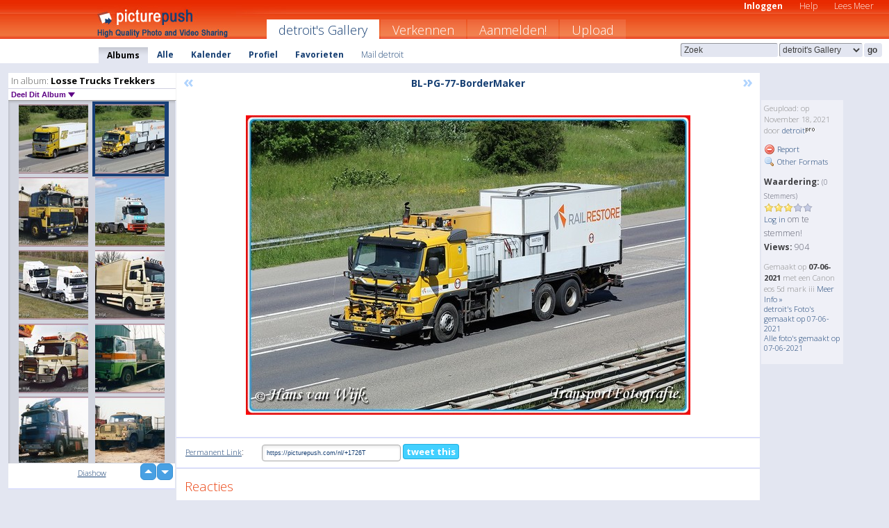

--- FILE ---
content_type: text/html; charset=UTF-8
request_url: https://detroit.picturepush.com/nl/album/73838/16452721/Losse-Trucks-Trekkers/BL-PG-77-BorderMaker.html
body_size: 6401
content:

        
                





        
	

        
    
                    
                        
           
                   
                    
                                    
        
            
           
            
                        
                
    <html xml:lang="nl" lang="nl">
    <head>

<meta name="viewport" content="width=device-width, initial-scale=1, maximum-scale=1"></meta>

 	<title>
    
        BL-PG-77-BorderMaker Losse Trucks Trekkers Foto album van  Detroit   
        
                        
        
        
        
        </title>	
        
       
<script type="text/javascript" src="https://ajax.googleapis.com/ajax/libs/jquery/1.4.3/jquery.min.js"></script>
	<script type="text/javascript" src="/consyn/base.js?v18"></script>
 
<script type="text/javascript">Consyn.start('/consyn',[],{usedefault:true});</script>


    	<link rel="stylesheet" href="https://picturepush.com/style/base3.css?v1698485769" type="text/css" />
    <link rel="stylesheet" href="https://picturepush.com/themes/picturepush/skins/orange/style/colors.css?v6" type="text/css" id="skinStylesheet" />
    
    
    
    <link rel="alternate" title="PicturePush RSS feed" type="application/rss+xml" href="/user_rss.php" />
    
    <link rel="shortcut icon" href="/favicon.ico" /> 
    
    <meta http-equiv="Content-Type" content="text/html; charset=UTF-8"></meta>
    <meta name="verify-v1" content="njdKWUPFl93zsvYeC3/6WK2Yy7xOnZaHn5GfLDQdHTw="></meta>
    
    <meta name="keywords" content="BL-PG-77-BorderMaker, Losse Trucks Trekkers, detroit, gratis, foto,upload, hosting, online, plaatjes, uploaden, delen, foto's"></meta>
                
<link href="https://vjs.zencdn.net/5.19.2/video-js.css" rel="stylesheet" />

    	
	<meta property="og:title" content="BL-PG-77-BorderMaker.jpg"></meta>
        <meta property="og:type" content="article"></meta>
        <meta property="og:url" content="https://detroit.picturepush.com/nl/album/73838/16452721/Losse-Trucks-Trekkers/BL-PG-77-BorderMaker.html"></meta>
        <meta property="og:image" content="https://www1.picturepush.com/photo/a/16452721/640/Losse-Trucks-Trekkers/BL-PG-77-BorderMaker.jpg"></meta>
        <meta property="og:site_name" content="PicturePush"></meta>
        <meta property="og:description" content=" door detroit In Losse Trucks Trekkers Album - "></meta>
	<meta property="fb:app_id" content="223717607720914"></meta>


             




    
  </head>
  <body style="position: relative;">

  <div id="bg" style="opacity: 0.9;filter: blur(5px); -webkit-filter: blur(5px); -moz-filter: blur(5px); -o-filter: blur(5px); -ms-filter: blur(5px); position: absolute; width: 100%; min-height: 100%; left:0; bottom:0; right:0;"></div>

  <div id="container">
    <div id="header">
        
        
        <div id="logo"><a href="https://picturepush.com/nl/"><img src="https://picturepush.com/themes/picturepush/skins/orange/img/logo4.jpg?v3" alt="PicturePush - Foto Uploaden en Delen" id="skinLogo" /></a></div>
        <ul id="personalMenu" class="menu">
            
                                    
                        
            
                
            
            
             <li><a href="https://picturepush.com/nl/login">Inloggen</a></li>            
            
            <li><a href="https://picturepush.com/nl/help" style="font-weight: normal;">Help</a></li><li><a href="https://picturepush.com/nl/tour" style="font-weight: normal;">Lees Meer</a></li>            
           
            
            
        </ul>


        
        <ul id="mainmenu">
                            <li class="active"><h1><a href="https://detroit.picturepush.com/nl/">detroit's Gallery</a></h1></li>
                
                        
              
            <li><a href="https://picturepush.com/nl/explore">Verkennen</a></li><li><a href="https://picturepush.com/nl/signup">Aanmelden!</a></li><li><a href="https://picturepush.com/nl/up">Upload</a></li>                      
        </ul>

                
    <div class="searchBox">
        <form name="findlogin" action="https://picturepush.com/nl/search" method="get">
             
            
            <input type="text" name="q" style="width: 140px" value="Zoek" onclick="if(this.value=='Zoek'){this.focus(); this.select();}" /><select name="clid" style="width: 120px">
                <option value="">Alle Galleries</option>
                                <option value="23197" selected="selected">detroit's Gallery</option>            </select><input type="submit" class="button" value="go" />
        </form>
    
    </div>
                
        <div id="userMenu">
            <ul class="menu">
            
                                
                            
            
                            
                
                                    <li class="active"><a href="https://detroit.picturepush.com/nl/">Albums</a></li><li><a href="https://detroit.picturepush.com/nl/all">Alle</a></li><li><a href="https://detroit.picturepush.com/nl/calendar">Kalender</a></li><li><a href="https://detroit.picturepush.com/nl/profile">Profiel</a></li><li><a href="https://detroit.picturepush.com/nl/favorites">Favorieten</a></li> 
                                
                 
		                   
                    <li class="other"><a href="https://detroit.picturepush.com/nl/mail">Mail detroit</a></li>
                                 
                
                
            </ul>



        </div>
    
    </div>
    
    

              

    
    
    <div id="content" class="content-set">

    
                                

	
                
        <div id="column1wrap"><div id="column1">


                       
        
            
        <div class="settitle">
                               
                     
            <h2> 
              <span class="prefix">In album:</span>               
              Losse Trucks Trekkers          
               
              
            </h2>
             <div class="setcontrols">
               
               <span e:behave="picturepush.popup" e:popup="albumShareContextMenu" e:popupdata="{albumid: 73838}" style="cursor: pointer;">Deel Dit Album <b class="downarrow"></b></span>
	     </div>
            </div>
            
                       
             <div class="block thumbGrid">
            
                <form action="/massmanipulate.php" method="post" target="waitingwindow" onsubmit="window.open('about:blank','waitingwindow','width=200,height=200'); hide(elem('massmenu'));" style="border: 1px solid transparent;">
                
                

    

                
                
                                                
                
                                
                <div e:transform="picturepush.lazyscroller" e:pages="45" e:position="6" e:pageheight="316" e:pagewidth="220" e:src="/thumbs_page.php?alid=73838&amp;page=$1" id="lazyscroller" style="min-height:320px; width: 240px;">
                        
                            
                                                                                                                        
    
        
    
    
        <div class="thumb">
<a class="link" e:behave="tooltip" id="img16453192" e:tiptext="77-BNB-8-BorderMaker<br />2021-11-20 17:10:50" e:transform="nav" href="https://detroit.picturepush.com/nl/album/73838/16453192/Losse-Trucks-Trekkers/77-BNB-8-BorderMaker.html" e:href="/album/73838/detail/16453192" e:target="column2" e:highlight="true" onclick="var e=fix_e(arguments[0]); if(elem('massmenu')){elem('massmenu').activate('sel_16453192',e)};">
        
        
        
        <img height="100" width="100" alt="77-BNB-8-BorderMaker - Losse Trucks Trekkers" src="https://www1.picturepush.com/photo/a/16453192/100c/Losse-Trucks-Trekkers/77-BNB-8-BorderMaker.jpg?v0" /></a>
        
            <div class="data"> 
            
            </div>
        </div><div class="thumb">
<a class="link" e:behave="tooltip" id="img16452721" e:tiptext="BL-PG-77-BorderMaker<br />2021-11-18 19:58:25" e:transform="nav" href="https://detroit.picturepush.com/nl/album/73838/16452721/Losse-Trucks-Trekkers/BL-PG-77-BorderMaker.html" e:href="/album/73838/detail/16452721" e:target="column2" e:highlight="true" onclick="var e=fix_e(arguments[0]); if(elem('massmenu')){elem('massmenu').activate('sel_16452721',e)};">
        
        
        
        <img height="100" width="100" alt="BL-PG-77-BorderMaker - Losse Trucks Trekkers" src="https://www1.picturepush.com/photo/a/16452721/100c/Losse-Trucks-Trekkers/BL-PG-77-BorderMaker.jpg?v0" /></a>
        
            <div class="data"> 
            
            </div>
        </div><div class="thumb">
<a class="link" e:behave="tooltip" id="img16428079" e:tiptext="64-ZB-62  A-BorderMaker<br />2021-09-04 22:43:15" e:transform="nav" href="https://detroit.picturepush.com/nl/album/73838/16428079/Losse-Trucks-Trekkers/64-ZB-62--A-BorderMaker.html" e:href="/album/73838/detail/16428079" e:target="column2" e:highlight="true" onclick="var e=fix_e(arguments[0]); if(elem('massmenu')){elem('massmenu').activate('sel_16428079',e)};">
        
        
        
        <img height="100" width="100" alt="64-ZB-62  A-BorderMaker - Losse Trucks Trekkers" src="https://www1.picturepush.com/photo/a/16428079/100c/Losse-Trucks-Trekkers/64-ZB-62--A-BorderMaker.jpg?v0" /></a>
        
            <div class="data"> 
            
            </div>
        </div><div class="thumb">
<a class="link" e:behave="tooltip" id="img16371909" e:tiptext="BS-NV-62-BorderMaker<br />2021-04-01 21:17:18" e:transform="nav" href="https://detroit.picturepush.com/nl/album/73838/16371909/Losse-Trucks-Trekkers/BS-NV-62-BorderMaker.html" e:href="/album/73838/detail/16371909" e:target="column2" e:highlight="true" onclick="var e=fix_e(arguments[0]); if(elem('massmenu')){elem('massmenu').activate('sel_16371909',e)};">
        
        
        
        <img height="100" width="100" alt="BS-NV-62-BorderMaker - Losse Trucks Trekkers" src="https://www1.picturepush.com/photo/a/16371909/100c/Losse-Trucks-Trekkers/BS-NV-62-BorderMaker.jpg?v0" /></a>
        
            <div class="data"> 
            
            </div>
        </div><div class="thumb">
<a class="link" e:behave="tooltip" id="img16361824" e:tiptext="BP-PF-68-BorderMaker<br />2021-03-03 16:47:41" e:transform="nav" href="https://detroit.picturepush.com/nl/album/73838/16361824/Losse-Trucks-Trekkers/BP-PF-68-BorderMaker.html" e:href="/album/73838/detail/16361824" e:target="column2" e:highlight="true" onclick="var e=fix_e(arguments[0]); if(elem('massmenu')){elem('massmenu').activate('sel_16361824',e)};">
        
        
        
        <img height="100" width="100" alt="BP-PF-68-BorderMaker - Losse Trucks Trekkers" src="https://www1.picturepush.com/photo/a/16361824/100c/Losse-Trucks-Trekkers/BP-PF-68-BorderMaker.jpg?v0" /></a>
        
            <div class="data"> 
            
            </div>
        </div><div class="thumb">
<a class="link" e:behave="tooltip" id="img16357320" e:tiptext="BN-FR-92-BorderMaker<br />2021-02-15 22:39:44" e:transform="nav" href="https://detroit.picturepush.com/nl/album/73838/16357320/Losse-Trucks-Trekkers/BN-FR-92-BorderMaker.html" e:href="/album/73838/detail/16357320" e:target="column2" e:highlight="true" onclick="var e=fix_e(arguments[0]); if(elem('massmenu')){elem('massmenu').activate('sel_16357320',e)};">
        
        
        
        <img height="100" width="100" alt="BN-FR-92-BorderMaker - Losse Trucks Trekkers" src="https://www1.picturepush.com/photo/a/16357320/100c/Losse-Trucks-Trekkers/BN-FR-92-BorderMaker.jpg?v0" /></a>
        
            <div class="data"> 
            
            </div>
        </div>    


<div class="scroller" style="float: left; width: auto;">
    <b e:behave='tooltip' e:tiptext="First Page"  class="char">&laquo;&nbsp;&nbsp;</b><b e:behave='tooltip' e:tiptext="Previous Page" class="char">&lt;&nbsp;&nbsp;</b><b class='active'>&nbsp;1&nbsp;</b> <a href="https://detroit.picturepush.com/nl/album/73838/p-Losse-Trucks-Trekkers.html?page=2" e:transform="nav">2</a> <a href="https://detroit.picturepush.com/nl/album/73838/p-Losse-Trucks-Trekkers.html?page=3" e:transform="nav">3</a> <a href="https://detroit.picturepush.com/nl/album/73838/p-Losse-Trucks-Trekkers.html?page=4" e:transform="nav">4</a> <a href="https://detroit.picturepush.com/nl/album/73838/p-Losse-Trucks-Trekkers.html?page=5" e:transform="nav">5</a> <a href="https://detroit.picturepush.com/nl/album/73838/p-Losse-Trucks-Trekkers.html?page=6" e:transform="nav">6</a> <a href="https://detroit.picturepush.com/nl/album/73838/p-Losse-Trucks-Trekkers.html?page=7" e:transform="nav">7</a> <a href="https://detroit.picturepush.com/nl/album/73838/p-Losse-Trucks-Trekkers.html?page=2" e:behave='tooltip' e:transform="nav" e:tiptext="Next Page" class="char">&gt;</a> <a href="https://detroit.picturepush.com/nl/album/73838/p-Losse-Trucks-Trekkers.html?page=45" e:behave='tooltip' e:transform="nav" e:tiptext="Last Page" class="char">&raquo;</a> 
    </div>
        
        
    
    
                    
                        
                    </div>  
                      <div style="position: relative; height: 1px; width: 50px; float: right; z-index: 99;">
                           <div style="position: absolute; right:0px; top: 0px; width: 50px;"><a href="#" onclick="elem('lazyscroller').focusPrevious();return false;" class="uparrow"><span>up</span></a>
				<a href="#" onclick="elem('lazyscroller').focusNext(); return false;" class="downarrow"><span>down</span></a></div>
                       </div>                        
                    
                   
                </form>
                                
                <div class="content" style="text-align: center;">
                   
                          
                        
                                                <div><a class="minor" href="/slideshow?alid=73838">Diashow</a>
                        
                        
                        
                                                
                        </div>
                    </div>
                
                
                
    
                        
                
            </div>


                       
            
            
            

  
              
        
                   
		  
        
<div style="text-align: center;">

</div><div class="clear"></div>
        </div></div>
                
        <div id="column3">
            <div></div>        </div>                
                 <div class="column2">

        
            
                        
            <div id="column2" e:transform="picturepush.ImagePane" e:src="/album/73838/detail/16452721" e:storestate="anchor" e:loaded="true">
            
                
        
                        
                
        
        
        
        <script>
        if(typeof Consyn == "undefined"){
if(prompt('This page may miss parts, do you wish to refresh?'))window.location.href =  "https://detroit.picturepush.com/nl/album/73838/16452721/Losse-Trucks-Trekkers/BL-PG-77-BorderMaker.html";
}
        </script>
<div class="block stageBlock">
    <div class="content stage">
    
    
        <div class="scroller">
             <a href="/album/73838/detail/16453192" e:transform="nav" class="prev" title="Previous" rel="nofollow">&laquo;</a>                
                              
            <h2 class="imageTitle">BL-PG-77-BorderMaker</h2>                        
                       
             
            <a href="/album/73838/detail/16428079" e:transform="nav" class="next" title="Next" rel="nofollow">&raquo;</a>             
        </div>
                    
       
        <div class="media"> 
                
                        
            <a href="/showformat.php?format=1024&alid=73838&imgid=16452721&clid=23197" onclick="window.open(this.href,'fullsize','resizable=yes,status=no,menubar =no,toolbar = no,scrollbars=yes'); return false;" title="Click to enlarge!"><img class="photo" src="https://www1.picturepush.com/photo/a/16452721/640/Losse-Trucks-Trekkers/BL-PG-77-BorderMaker.jpg?v0" width="640" height="431" onload="this.height = $(this)[0].offsetWidth*431 / 640;" alt="BL-PG-77-BorderMaker Losse Trucks Trekkers" /></a>
        
                               
                 </div>
        
        
        
                 
                 
          
        
        <div style="margin: 0 auto 10px auto; max-width:600px;"></div>        
        
        <div class="sidebar">
                
                <p>Geupload:  
                op November 18, 2021                door <a href="https://detroit.picturepush.com/nl">detroit</a><img  src="https://picturepush.com/img/pro.gif" alt="Pro User" height="11" width="16" />                    
                                </p>
        
                
                <ul>
                
                            <li><a href="#" onclick="var d = confirm('Really report this image as inappropriate?'); if(d){location.href='/action.php?mode=report&image=16452721';} return false;"><img src="https://picturepush.com/img/icons/delete.png" alt="" class="icon" height="16" width="16" /> Report</a></li>            
                                  
        
            
            <li><a href="/showformat.php?format=1024&image=16452721" onclick="window.open(this.href,'fullsize','resizable=yes,status=no,menubar =no,toolbar = no,scrollbars=yes'); return false;" title="Other Formats"><img src="https://picturepush.com/img/icons/magnifier.png" alt="" class="icon" height="16" width="16" />  Other Formats</a></li>        
            
                                    
       
            
            
            </ul>
            
            
                           
</p>
                
                    
            
        
            
            <strong>Waardering:</strong> <span style="font-size: 10px">(0 Stemmers)</span><br />
                
                <span e:transform="pane" id="ratearea">
                    
                                            
                    <img src="https://picturepush.com/img/star1.gif" alt="" class="icon" /><img src="https://picturepush.com/img/star1.gif" alt="" class="icon" /><img src="https://picturepush.com/img/star1.gif" alt="" class="icon" /><img src="https://picturepush.com/img/star2.gif" alt="" class="icon" /><img src="https://picturepush.com/img/star2.gif" alt="" class="icon" />                    
                    
                                            <br /><a href="/login" class="minor">Log in</a> om te stemmen! </span>        
                      
                      <br />
                      <strong>Views:</strong> 904<br />
                
                
                      
                
                                     
                    
                    
			                
                                        
                                        
  
                    
  
  
                    
      
                    
                                   
                                
                 <div e:transform="pane" style="margin-top: 10px;">
                
                  <p>
                  Gemaakt op <strong>07-06-2021</strong> met een Canon  eos 5d mark iii                  <a href="/exif_details.php?imgid=16452721" e:transform="nav" e:target="lightbox" rel="nofollow" title="Exif Details">Meer Info&nbsp;&raquo;</a><br />

                  <a href="https://detroit.picturepush.com/nl/taken/2021-06-07">detroit's Foto's gemaakt op 07-06-2021</a><br />

                  <a href="https://picturepush.com/nl/taken/2021-06-07">Alle foto's gemaakt op 07-06-2021</a>
</p>                 </div>
                                     
            
        </div>

        <div id="actionArea" e:transform="pane"></div>
        
    </div>

</div>

<div class="block" style="overflow: hidden;">
    
    <div class="content extracontent">
           <h3></h3>                     
     




           
               <table style="width: 480px;">      

              
                
               
                    
                    
                    <tr><th><a href="https://picturepush.com/nl/+1726T" class="minor">Permanent Link</a>:</th>
                <td colspan="3"><input type="text" value="https://picturepush.com/nl/+1726T" onclick="this.focus(); this.select();" style="width: 200px; font-size: 9px;" />


                <a href="http://twitter.com/share?url=https%3A%2F%2Fpicturepush.com%2Fnl%2F%2B1726T&text=Check+out%3A+BL-PG-77-BorderMaker&via=picturepush&related=picturepush" class="tweet-button" target="_blank" title="Post this picture to twitter">tweet this</a>





                </td>
                

                
                
                
                
                </tr>
                    
                
                  

                
                  
                  
                  
                
               </table>
               
               
               
               
               
          
    </div>
      
</div>




<div class="block">
    <h2>Reacties</h2>
    <div class="content">
    
      
                   
      
       <h3><img src="https://picturepush.com/img/icons/comment_add.png" alt="" class="icon" height="16" width="16" />  Reactie toevoegen</h3>
       
           
                     <p><a href="/login">Log in</a> om een reactie te plaatsen!</p>  
       
  </div>  
 
  
  
</div>        
        
        
        
        
        
        
        
        
        
                            
            
        </div>            
            
                  
   

         
            
            
            </div>
            
                        
                 
	<ul e:transform="picturepush.contextmenu" id="albumShareContextMenu" e:popuptemplate="menu" style="display:none">
                  
                        
                        
                        

                        <li><a href="https://detroit.picturepush.com/nl/album/73838/p-Losse-Trucks-Trekkers.html" onclick="prompt('Copy album link:',this.href); return false;" style="background-image: url(https://picturepush.com/img/icons/picture_link.png);">Album link</a></li>

                        
                        <li><a href="/masspublish?alid=73838&format=640" style="background-image: url(https://picturepush.com/img/icons/picture_link.png);">Publiceer</a></li>


	</ul>
                    

<script type="text/javascript">
// <![CDATA[
function checkKey(e){
  sel=null;
 if(e.keyCode!=39 && e.keyCode!=37) return true;

    var t = e.target.tagName.toLowerCase();
    if(t=='input' || t=='textarea' || t=='select') return true;
  if(e.keyCode==39){ // next
    sel =".stage .next";
  }else if(e.keyCode==37){ // previous
    sel=".stage .prev";
  }
  if(sel){
    $(sel).css({backgroundColor:'black'});
    $(sel).click();
  }
  return true;
}
$(function(){
    $(document).keyup(checkKey);


    var diffX,diffY,dx,dy, tchs, del = 150,
    clk = function(el){
        if ( typeof(tchs) !== 'object' ) return; //we have nothing to do
        if( Math.abs(dx) > Math.abs(dy) ){
           if ( dx < -20 ) { //swipe right
              $(".prev").click();
           }
           else if ( dx  > 20 ) { //swipe left
              $(".next").click();
           }
        }
    };
  
    $('.column2').bind('touchstart touchmove', function(ev){
            var oev = ev.originalEvent, el = $(this);
            switch( ev.type.charAt(5) ){
                case 's': //touch start
                    diffX = oev.touches[0].pageX;
                    diffY = oev.touches[0].pageY;
                    window.setTimeout(clk, del, el);
                break;
                case 'm': //touch move
                    tchs = oev.touches;
	            dx = (diffX - tchs[0].pageX);
                    dy = (diffY - tchs[0].pageY);
        //            tchs = oev.touches;
                break;
            }
    }); 
}); 

// ]]>
</script>


    
            
            
            
      
   <script type="text/javascript">
//<![CDATA[
var sess_id = "f781cc2f4e517dcfbe4b616777d936f1";
/*
DomLoaded.load(function(){
  var s = document.createElement('script');
  s.src = "http://orders.colorplaza.com/cart/cart.cpl?lang=NL&oemid=21&swid=990450&aid="+sess_id;
  document.getElementsByTagName("head")[0].appendChild(s);
});
*/   
      //]]>
      </script>
      
                
       <div class="clear"></div> 
     </div>  
          
          
     
<div class="clear"></div>   
   </div>

<div class="clear"></div>   
   <div class="footer">
        <p id="p1">
        <a href="https://picturepush.com/nl/help"><strong>Help:</strong></a><br />
        - <a href="https://picturepush.com/nl/help">FAQ</a><br />

         - <a href="http://www.movinglabs.com/index.php/EN/Feedback?subject=PicturePush">Contact</a><br /> 
        </p>
        
        <p id="p2">
        <strong>Jouw:</strong><br />
                                        - <a href="https://picturepush.com/nl/help">Help</a><br />- <a href="https://picturepush.com/nl/tour">Lees Meer</a><br />                    </p>
       
        <p id="p3">
            <strong>Language:</strong><br />
            - <a href="https://picturepush.com/">English</a><br />
            - <a href="https://picturepush.com/nl/" class="active ?'active'}">Nederlands</a><br />
            - <a href="https://picturepush.com/fr/" class=" ?'active'}">Français</a><br />
        </p>
        
        <p id="p4">
        <a href="https://picturepush.com/nl/explore"><strong>Verkennen:</strong></a><br />
             - <a href="https://picturepush.com/nl/updated">Nieuw</a><br /> - <a href="https://picturepush.com/nl/calendar">Kalender</a><br /> - <a href="https://picturepush.com/nl/explore.comments">Reacties</a><br /> - <a href="https://picturepush.com/nl/members">Leden</a><br />        </p>
        
        <p id="p5">
        <a href="https://picturepush.com/nl/about"><strong>Over PicturePush:</strong></a><br />
        - <a href="https://picturepush.com/nl/about">Terms</a><br />
        - <a href="https://picturepush.com/news">Nieuws</a><br />
        - <a href="http://twitter.com/PicturePush">Follow on Twitter</a><br />
        - <a href="http://www.movinglabs.com/index.php/EN/Feedback?subject=PicturePush+Feedback">Stuur ons Feedback</a><br /> 
    
        </p>
        
        
        <p id="p6">
            <a href="https://picturepush.com/nl/tools"><strong>Tools:</strong></a><br />
            - <a href="https://picturepush.com/nl/tools">Multi file upload</a><br />
            - <a href="https://picturepush.com/nl/tools">Widgets for your site</a><br />
            - <a href="https://picturepush.com/nl/3rd_party_hosting">3rd party hosting</a><br />
            - <a href="https://picturepush.com/nl/ebay">eBay photo upload</a><br />

        </p>
        
        
        <p class="copyright">&copy; 2006-2026 - Gemaakt door <a href="http://www.movinglabs.com/">MovingLabs</a> 
        &nbsp;
        
        <a href="/privacy">privacy policy</a> - <a href="https://picturepush.com/nl/sitemap">sitemap</a> - <a href="https://picturepush.com/nl/disclosure">Responsible Disclosure</a>

        
</p>
   </div>  
   
   
   











  <script src="https://vjs.zencdn.net/ie8/1.1.2/videojs-ie8.min.js"></script>



  </body>
  
  <!-- 0.066756010055542 -->
</html>                

--- FILE ---
content_type: text/html; charset=UTF-8
request_url: https://detroit.picturepush.com/thumbs_page.php?alid=73838&page=5
body_size: 730
content:

    
        
    
    
        <div class="thumb">
<a class="link" e:behave="tooltip" id="img16534253" e:tiptext="11-BLD-9-BorderMaker<br />2022-08-07 09:33:08" e:transform="nav" href="https://detroit.picturepush.com/album/73838/16534253/Losse-Trucks-Trekkers/11-BLD-9-BorderMaker.html" e:href="/album/73838/detail/16534253" e:target="column2" e:highlight="true" onclick="var e=fix_e(arguments[0]); if(elem('massmenu')){elem('massmenu').activate('sel_16534253',e)};">
        
        
        
        <img height="100" width="100" alt="11-BLD-9-BorderMaker - Losse Trucks Trekkers" src="https://www1.picturepush.com/photo/a/16534253/100c/Losse-Trucks-Trekkers/11-BLD-9-BorderMaker.jpg?v0" /></a>
        
            <div class="data"> 
            
            </div>
        </div><div class="thumb">
<a class="link" e:behave="tooltip" id="img16530875" e:tiptext="70-HH-81-BorderMaker<br />2022-07-31 16:27:12" e:transform="nav" href="https://detroit.picturepush.com/album/73838/16530875/Losse-Trucks-Trekkers/70-HH-81-BorderMaker.html" e:href="/album/73838/detail/16530875" e:target="column2" e:highlight="true" onclick="var e=fix_e(arguments[0]); if(elem('massmenu')){elem('massmenu').activate('sel_16530875',e)};">
        
        
        
        <img height="100" width="100" alt="70-HH-81-BorderMaker - Losse Trucks Trekkers" src="https://www1.picturepush.com/photo/a/16530875/100c/Losse-Trucks-Trekkers/70-HH-81-BorderMaker.jpg?v0" /></a>
        
            <div class="data"> 
            
            </div>
        </div><div class="thumb">
<a class="link" e:behave="tooltip" id="img16528884" e:tiptext="BS-86-DB-BorderMaker<br />2022-07-23 21:45:28" e:transform="nav" href="https://detroit.picturepush.com/album/73838/16528884/Losse-Trucks-Trekkers/BS-86-DB-BorderMaker.html" e:href="/album/73838/detail/16528884" e:target="column2" e:highlight="true" onclick="var e=fix_e(arguments[0]); if(elem('massmenu')){elem('massmenu').activate('sel_16528884',e)};">
        
        
        
        <img height="100" width="100" alt="BS-86-DB-BorderMaker - Losse Trucks Trekkers" src="https://www1.picturepush.com/photo/a/16528884/100c/Losse-Trucks-Trekkers/BS-86-DB-BorderMaker.jpg?v0" /></a>
        
            <div class="data"> 
            
            </div>
        </div><div class="thumb">
<a class="link" e:behave="tooltip" id="img16528350" e:tiptext="80-BFZ-9-BorderMaker<br />2022-07-19 22:15:18" e:transform="nav" href="https://detroit.picturepush.com/album/73838/16528350/Losse-Trucks-Trekkers/80-BFZ-9-BorderMaker.html" e:href="/album/73838/detail/16528350" e:target="column2" e:highlight="true" onclick="var e=fix_e(arguments[0]); if(elem('massmenu')){elem('massmenu').activate('sel_16528350',e)};">
        
        
        
        <img height="100" width="100" alt="80-BFZ-9-BorderMaker - Losse Trucks Trekkers" src="https://www1.picturepush.com/photo/a/16528350/100c/Losse-Trucks-Trekkers/80-BFZ-9-BorderMaker.jpg?v0" /></a>
        
            <div class="data"> 
            
            </div>
        </div><div class="thumb">
<a class="link" e:behave="tooltip" id="img16527967" e:tiptext="09-BDP-2-BorderMaker<br />2022-07-17 09:46:14" e:transform="nav" href="https://detroit.picturepush.com/album/73838/16527967/Losse-Trucks-Trekkers/09-BDP-2-BorderMaker.html" e:href="/album/73838/detail/16527967" e:target="column2" e:highlight="true" onclick="var e=fix_e(arguments[0]); if(elem('massmenu')){elem('massmenu').activate('sel_16527967',e)};">
        
        
        
        <img height="100" width="100" alt="09-BDP-2-BorderMaker - Losse Trucks Trekkers" src="https://www1.picturepush.com/photo/a/16527967/100c/Losse-Trucks-Trekkers/09-BDP-2-BorderMaker.jpg?v0" /></a>
        
            <div class="data"> 
            
            </div>
        </div><div class="thumb">
<a class="link" e:behave="tooltip" id="img16500912" e:tiptext="76-BNR-1-BorderMaker<br />2022-05-15 10:45:00" e:transform="nav" href="https://detroit.picturepush.com/album/73838/16500912/Losse-Trucks-Trekkers/76-BNR-1-BorderMaker.html" e:href="/album/73838/detail/16500912" e:target="column2" e:highlight="true" onclick="var e=fix_e(arguments[0]); if(elem('massmenu')){elem('massmenu').activate('sel_16500912',e)};">
        
        
        
        <img height="100" width="100" alt="76-BNR-1-BorderMaker - Losse Trucks Trekkers" src="https://www1.picturepush.com/photo/a/16500912/100c/Losse-Trucks-Trekkers/76-BNR-1-BorderMaker.jpg?v0" /></a>
        
            <div class="data"> 
            
            </div>
        </div>    


        
        
    
    


--- FILE ---
content_type: text/html; charset=UTF-8
request_url: https://detroit.picturepush.com/thumbs_page.php?alid=73838&page=6
body_size: 743
content:

    
        
    
    
        <div class="thumb">
<a class="link" e:behave="tooltip" id="img16453192" e:tiptext="77-BNB-8-BorderMaker<br />2021-11-20 17:10:50" e:transform="nav" href="https://detroit.picturepush.com/album/73838/16453192/Losse-Trucks-Trekkers/77-BNB-8-BorderMaker.html" e:href="/album/73838/detail/16453192" e:target="column2" e:highlight="true" onclick="var e=fix_e(arguments[0]); if(elem('massmenu')){elem('massmenu').activate('sel_16453192',e)};">
        
        
        
        <img height="100" width="100" alt="77-BNB-8-BorderMaker - Losse Trucks Trekkers" src="https://www1.picturepush.com/photo/a/16453192/100c/Losse-Trucks-Trekkers/77-BNB-8-BorderMaker.jpg?v0" /></a>
        
            <div class="data"> 
            
            </div>
        </div><div class="thumb">
<a class="link" e:behave="tooltip" id="img16452721" e:tiptext="BL-PG-77-BorderMaker<br />2021-11-18 19:58:25" e:transform="nav" href="https://detroit.picturepush.com/album/73838/16452721/Losse-Trucks-Trekkers/BL-PG-77-BorderMaker.html" e:href="/album/73838/detail/16452721" e:target="column2" e:highlight="true" onclick="var e=fix_e(arguments[0]); if(elem('massmenu')){elem('massmenu').activate('sel_16452721',e)};">
        
        
        
        <img height="100" width="100" alt="BL-PG-77-BorderMaker - Losse Trucks Trekkers" src="https://www1.picturepush.com/photo/a/16452721/100c/Losse-Trucks-Trekkers/BL-PG-77-BorderMaker.jpg?v0" /></a>
        
            <div class="data"> 
            
            </div>
        </div><div class="thumb">
<a class="link" e:behave="tooltip" id="img16428079" e:tiptext="64-ZB-62  A-BorderMaker<br />2021-09-04 22:43:15" e:transform="nav" href="https://detroit.picturepush.com/album/73838/16428079/Losse-Trucks-Trekkers/64-ZB-62--A-BorderMaker.html" e:href="/album/73838/detail/16428079" e:target="column2" e:highlight="true" onclick="var e=fix_e(arguments[0]); if(elem('massmenu')){elem('massmenu').activate('sel_16428079',e)};">
        
        
        
        <img height="100" width="100" alt="64-ZB-62  A-BorderMaker - Losse Trucks Trekkers" src="https://www1.picturepush.com/photo/a/16428079/100c/Losse-Trucks-Trekkers/64-ZB-62--A-BorderMaker.jpg?v0" /></a>
        
            <div class="data"> 
            
            </div>
        </div><div class="thumb">
<a class="link" e:behave="tooltip" id="img16371909" e:tiptext="BS-NV-62-BorderMaker<br />2021-04-01 21:17:18" e:transform="nav" href="https://detroit.picturepush.com/album/73838/16371909/Losse-Trucks-Trekkers/BS-NV-62-BorderMaker.html" e:href="/album/73838/detail/16371909" e:target="column2" e:highlight="true" onclick="var e=fix_e(arguments[0]); if(elem('massmenu')){elem('massmenu').activate('sel_16371909',e)};">
        
        
        
        <img height="100" width="100" alt="BS-NV-62-BorderMaker - Losse Trucks Trekkers" src="https://www1.picturepush.com/photo/a/16371909/100c/Losse-Trucks-Trekkers/BS-NV-62-BorderMaker.jpg?v0" /></a>
        
            <div class="data"> 
            
            </div>
        </div><div class="thumb">
<a class="link" e:behave="tooltip" id="img16361824" e:tiptext="BP-PF-68-BorderMaker<br />2021-03-03 16:47:41" e:transform="nav" href="https://detroit.picturepush.com/album/73838/16361824/Losse-Trucks-Trekkers/BP-PF-68-BorderMaker.html" e:href="/album/73838/detail/16361824" e:target="column2" e:highlight="true" onclick="var e=fix_e(arguments[0]); if(elem('massmenu')){elem('massmenu').activate('sel_16361824',e)};">
        
        
        
        <img height="100" width="100" alt="BP-PF-68-BorderMaker - Losse Trucks Trekkers" src="https://www1.picturepush.com/photo/a/16361824/100c/Losse-Trucks-Trekkers/BP-PF-68-BorderMaker.jpg?v0" /></a>
        
            <div class="data"> 
            
            </div>
        </div><div class="thumb">
<a class="link" e:behave="tooltip" id="img16357320" e:tiptext="BN-FR-92-BorderMaker<br />2021-02-15 22:39:44" e:transform="nav" href="https://detroit.picturepush.com/album/73838/16357320/Losse-Trucks-Trekkers/BN-FR-92-BorderMaker.html" e:href="/album/73838/detail/16357320" e:target="column2" e:highlight="true" onclick="var e=fix_e(arguments[0]); if(elem('massmenu')){elem('massmenu').activate('sel_16357320',e)};">
        
        
        
        <img height="100" width="100" alt="BN-FR-92-BorderMaker - Losse Trucks Trekkers" src="https://www1.picturepush.com/photo/a/16357320/100c/Losse-Trucks-Trekkers/BN-FR-92-BorderMaker.jpg?v0" /></a>
        
            <div class="data"> 
            
            </div>
        </div>    


        
        
    
    


--- FILE ---
content_type: text/html; charset=UTF-8
request_url: https://detroit.picturepush.com/thumbs_page.php?alid=73838&page=7
body_size: 700
content:

    
        
    
    
        <div class="thumb">
<a class="link" e:behave="tooltip" id="img16357319" e:tiptext="BF-FJ-38-BorderMaker<br />2021-02-15 22:31:30" e:transform="nav" href="https://detroit.picturepush.com/album/73838/16357319/Losse-Trucks-Trekkers/BF-FJ-38-BorderMaker.html" e:href="/album/73838/detail/16357319" e:target="column2" e:highlight="true" onclick="var e=fix_e(arguments[0]); if(elem('massmenu')){elem('massmenu').activate('sel_16357319',e)};">
        
        
        
        <img height="100" width="100" alt="BF-FJ-38-BorderMaker - Losse Trucks Trekkers" src="https://www1.picturepush.com/photo/a/16357319/100c/Losse-Trucks-Trekkers/BF-FJ-38-BorderMaker.jpg?v0" /></a>
        
            <div class="data"> 
            
            </div>
        </div><div class="thumb">
<a class="link" e:behave="tooltip" id="img16357272" e:tiptext="BS-29-7-BorderMaker<br />2021-02-15 14:31:33" e:transform="nav" href="https://detroit.picturepush.com/album/73838/16357272/Losse-Trucks-Trekkers/BS-29-7-BorderMaker.html" e:href="/album/73838/detail/16357272" e:target="column2" e:highlight="true" onclick="var e=fix_e(arguments[0]); if(elem('massmenu')){elem('massmenu').activate('sel_16357272',e)};">
        
        
        
        <img height="100" width="100" alt="BS-29-7-BorderMaker - Losse Trucks Trekkers" src="https://www1.picturepush.com/photo/a/16357272/100c/Losse-Trucks-Trekkers/BS-29-7-BorderMaker.jpg?v0" /></a>
        
            <div class="data"> 
            
            </div>
        </div><div class="thumb">
<a class="link" e:behave="tooltip" id="img16357271" e:tiptext="46-MB-47  A2-BorderMaker<br />2021-02-15 14:31:33" e:transform="nav" href="https://detroit.picturepush.com/album/73838/16357271/Losse-Trucks-Trekkers/46-MB-47--A2-BorderMaker.html" e:href="/album/73838/detail/16357271" e:target="column2" e:highlight="true" onclick="var e=fix_e(arguments[0]); if(elem('massmenu')){elem('massmenu').activate('sel_16357271',e)};">
        
        
        
        <img height="100" width="100" alt="46-MB-47  A2-BorderMaker - Losse Trucks Trekkers" src="https://www1.picturepush.com/photo/a/16357271/100c/Losse-Trucks-Trekkers/46-MB-47--A2-BorderMaker.jpg?v0" /></a>
        
            <div class="data"> 
            
            </div>
        </div><div class="thumb">
<a class="link" e:behave="tooltip" id="img16351368" e:tiptext="Tatra-BorderMaker<br />2021-01-27 15:48:41" e:transform="nav" href="https://detroit.picturepush.com/album/73838/16351368/Losse-Trucks-Trekkers/Tatra-BorderMaker.html" e:href="/album/73838/detail/16351368" e:target="column2" e:highlight="true" onclick="var e=fix_e(arguments[0]); if(elem('massmenu')){elem('massmenu').activate('sel_16351368',e)};">
        
        
        
        <img height="100" width="100" alt="Tatra-BorderMaker - Losse Trucks Trekkers" src="https://www1.picturepush.com/photo/a/16351368/100c/Losse-Trucks-Trekkers/Tatra-BorderMaker.jpg?v0" /></a>
        
            <div class="data"> 
            
            </div>
        </div><div class="thumb">
<a class="link" e:behave="tooltip" id="img16351367" e:tiptext="Tatra  D-BorderMaker<br />2021-01-27 15:48:40" e:transform="nav" href="https://detroit.picturepush.com/album/73838/16351367/Losse-Trucks-Trekkers/Tatra--D-BorderMaker.html" e:href="/album/73838/detail/16351367" e:target="column2" e:highlight="true" onclick="var e=fix_e(arguments[0]); if(elem('massmenu')){elem('massmenu').activate('sel_16351367',e)};">
        
        
        
        <img height="100" width="100" alt="Tatra  D-BorderMaker - Losse Trucks Trekkers" src="https://www1.picturepush.com/photo/a/16351367/100c/Losse-Trucks-Trekkers/Tatra--D-BorderMaker.jpg?v0" /></a>
        
            <div class="data"> 
            
            </div>
        </div><div class="thumb">
<a class="link" e:behave="tooltip" id="img16336275" e:tiptext="BN-FV-49-BorderMaker<br />2020-12-10 16:07:11" e:transform="nav" href="https://detroit.picturepush.com/album/73838/16336275/Losse-Trucks-Trekkers/BN-FV-49-BorderMaker.html" e:href="/album/73838/detail/16336275" e:target="column2" e:highlight="true" onclick="var e=fix_e(arguments[0]); if(elem('massmenu')){elem('massmenu').activate('sel_16336275',e)};">
        
        
        
        <img height="100" width="100" alt="BN-FV-49-BorderMaker - Losse Trucks Trekkers" src="https://www1.picturepush.com/photo/a/16336275/100c/Losse-Trucks-Trekkers/BN-FV-49-BorderMaker.jpg?v0" /></a>
        
            <div class="data"> 
            
            </div>
        </div>    


        
        
    
    
